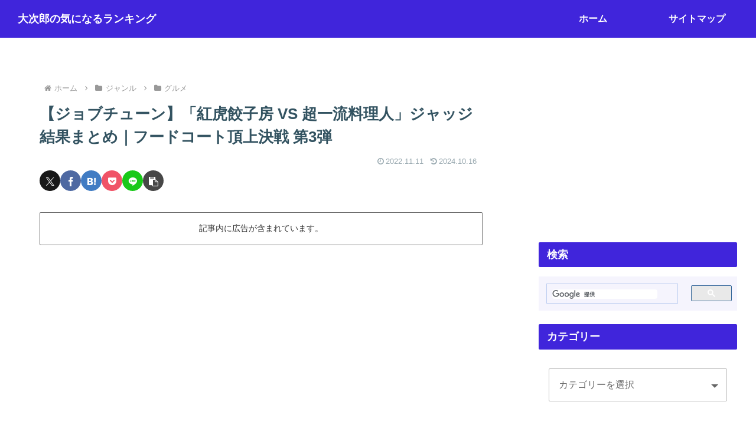

--- FILE ---
content_type: text/html; charset=utf-8
request_url: https://www.google.com/recaptcha/api2/aframe
body_size: 114
content:
<!DOCTYPE HTML><html><head><meta http-equiv="content-type" content="text/html; charset=UTF-8"></head><body><script nonce="eCSXo8BnMd9xzPE6E8U-3A">/** Anti-fraud and anti-abuse applications only. See google.com/recaptcha */ try{var clients={'sodar':'https://pagead2.googlesyndication.com/pagead/sodar?'};window.addEventListener("message",function(a){try{if(a.source===window.parent){var b=JSON.parse(a.data);var c=clients[b['id']];if(c){var d=document.createElement('img');d.src=c+b['params']+'&rc='+(localStorage.getItem("rc::a")?sessionStorage.getItem("rc::b"):"");window.document.body.appendChild(d);sessionStorage.setItem("rc::e",parseInt(sessionStorage.getItem("rc::e")||0)+1);localStorage.setItem("rc::h",'1769770273920');}}}catch(b){}});window.parent.postMessage("_grecaptcha_ready", "*");}catch(b){}</script></body></html>

--- FILE ---
content_type: application/javascript; charset=utf-8;
request_url: https://dalc.valuecommerce.com/app3?p=885084942&_s=https%3A%2F%2Fwww.bg-ranking.xyz%2Ftv%2Fjobtune_221112_benitora%2F&vf=iVBORw0KGgoAAAANSUhEUgAAAAMAAAADCAYAAABWKLW%2FAAAAMElEQVQYV2NkFGP4n5HWy7CtpYGB8TgL8%2F89s%2FUY2l9fZGDcyNX1P%2FRcAcMnDTYGABi0Drv%2BPDHwAAAAAElFTkSuQmCC
body_size: 1689
content:
vc_linkswitch_callback({"t":"697c8d20","r":"aXyNIAAPLA0Dg58xCooD7AqKC5Y-hQ","ub":"aXyNHwANxwQDg58xCooCsQqKBtj6%2BA%3D%3D","vcid":"oWuKaKBKKcutzBxj0olVekupCqnmw9gNdHeFhQKsV8No1oh9cGtimVkfIUXK4ej4Whgmq8jevjk","vcpub":"0.994317","paypaymall.yahoo.co.jp":{"a":"2821580","m":"2201292","g":"58863ddd8c"},"golf-jalan.net":{"a":"2624385","m":"3041921","g":"211ecf948c"},"p":885084942,"s":3385828,"biz.travel.yahoo.co.jp":{"a":"2761515","m":"2244419","g":"8c329ecd8c"},"mini-shopping.yahoo.co.jp":{"a":"2821580","m":"2201292","g":"58863ddd8c"},"shopping.geocities.jp":{"a":"2821580","m":"2201292","g":"58863ddd8c"},"jalan.net":{"a":"2513343","m":"2130725","g":"b337fba18c"},"rlx.jp":{"a":"2887516","m":"3274083","g":"6f9567508c"},"lohaco.jp":{"a":"2686782","m":"2994932","g":"f7f1f96b8c"},"shopping.yahoo.co.jp":{"a":"2821580","m":"2201292","g":"58863ddd8c"},"www.asoview.com":{"a":"2698489","m":"3147096","g":"6ce436968c"},"brand.asoview.com":{"a":"2698489","m":"3147096","g":"6ce436968c"},"www.ikyu.com":{"a":"2675907","m":"221","g":"94a7436f88"},"approach.yahoo.co.jp":{"a":"2821580","m":"2201292","g":"58863ddd8c"},"travel.yahoo.co.jp":{"a":"2761515","m":"2244419","g":"8c329ecd8c"},"yukoyuko.net":{"a":"2425172","m":"2178193","g":"95df77bd8c"},"restaurant.ikyu.com":{"a":"2349006","m":"2302203","g":"493a09138c"},"paypaystep.yahoo.co.jp":{"a":"2821580","m":"2201292","g":"58863ddd8c"},"dev.r-rlx.jp":{"a":"2887516","m":"3274083","g":"6f9567508c"},"www.jalan.net/activity":{"a":"2720182","m":"3222781","g":"11227b788c"},"tabelog.com":{"a":"2797472","m":"3366797","g":"af7508388c"},"lohaco.yahoo.co.jp":{"a":"2686782","m":"2994932","g":"f7f1f96b8c"},"l":5})

--- FILE ---
content_type: application/javascript; charset=utf-8
request_url: https://fundingchoicesmessages.google.com/f/AGSKWxXU359MX-iLpg446vPs3iCNC2WIGoviz2boPFUCMk5B7JAl5obWmCY-z9BEeaeXtUw-ssjIpeOlICNGAaaW83IdENDWS0MZC7MMP3PFjBp6HNHH-HKR9tRsDxV-LfFCYjhoHR4dDori7W8mkWRY3trH9yo6v8SGPb-OloNylidk-WHHYFpjs4YV50Dz/_/advice-ads./doubleclickloader./minify/ads-/ads.min.js/900x130_
body_size: -1284
content:
window['2641a1ed-3ac9-4989-997d-4a7b422e8d21'] = true;